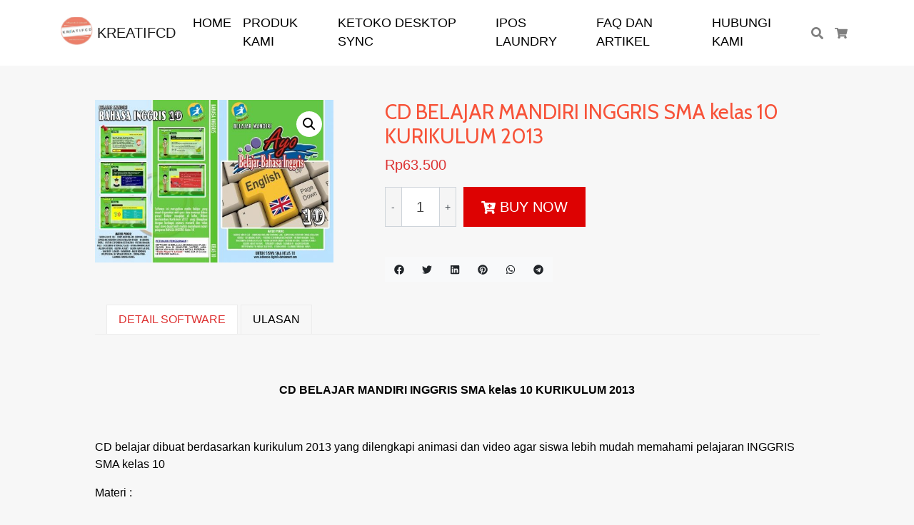

--- FILE ---
content_type: text/html; charset=UTF-8
request_url: https://kreatifcd.com/cd-belajar-mandiri-inggris-sma-kelas-10-kurikulum-2013/
body_size: 15136
content:
<!doctype html>
<html lang="id">
<head>
<meta charset="UTF-8" />
<meta name='robots' content='index, follow, max-image-preview:large, max-snippet:-1, max-video-preview:-1' />
<meta name="viewport" content="width=device-width, initial-scale=1, shrink-to-fit=no">

	<!-- This site is optimized with the Yoast SEO plugin v16.9 - https://yoast.com/wordpress/plugins/seo/ -->
	<title>CD BELAJAR MANDIRI INGGRIS SMA kelas 10 KURIKULUM 2013 - KreatifCD</title>
	<link rel="canonical" href="https://kreatifcd.com/cd-belajar-mandiri-inggris-sma-kelas-10-kurikulum-2013/" />
	<meta property="og:locale" content="id_ID" />
	<meta property="og:type" content="article" />
	<meta property="og:title" content="CD BELAJAR MANDIRI INGGRIS SMA kelas 10 KURIKULUM 2013 - KreatifCD" />
	<meta property="og:description" content="&nbsp; CD BELAJAR MANDIRI INGGRIS SMA kelas 10 KURIKULUM 2013 &nbsp; CD belajar dibuat berdasarkan kurikulum 2013 yang dilengkapi animasi dan video agar siswa lebih mudah memahami pelajaran INGGRIS SMA kelas 10 Materi : Talking About Self Complimenting And Showing Care Expressing Intention Congratulations Others Describing People Visting Ecotourism Bestination Visiting Niagara Falls Descrubing Historical &hellip;" />
	<meta property="og:url" content="https://kreatifcd.com/cd-belajar-mandiri-inggris-sma-kelas-10-kurikulum-2013/" />
	<meta property="og:site_name" content="KreatifCD" />
	<meta property="article:modified_time" content="2021-03-03T08:02:09+00:00" />
	<meta property="og:image" content="https://kreatifcd.com/wp-content/uploads/2020/09/CD-BELAJAR-MANDIRI-INGGRIS-SMA-kelas-10-KURIKULUM-2013.jpeg" />
	<meta property="og:image:width" content="783" />
	<meta property="og:image:height" content="532" />
	<meta name="twitter:card" content="summary_large_image" />
	<meta name="twitter:label1" content="Estimasi waktu membaca" />
	<meta name="twitter:data1" content="1 menit" />
	<script type="application/ld+json" class="yoast-schema-graph">{"@context":"https://schema.org","@graph":[{"@type":"WebSite","@id":"https://kreatifcd.com/#website","url":"https://kreatifcd.com/","name":"KreatifCD","description":"Software Kasir IPOS | Program Toko | Hardware Kasir","potentialAction":[{"@type":"SearchAction","target":{"@type":"EntryPoint","urlTemplate":"https://kreatifcd.com/?s={search_term_string}"},"query-input":"required name=search_term_string"}],"inLanguage":"id"},{"@type":"ImageObject","@id":"https://kreatifcd.com/cd-belajar-mandiri-inggris-sma-kelas-10-kurikulum-2013/#primaryimage","inLanguage":"id","url":"https://kreatifcd.com/wp-content/uploads/2020/09/CD-BELAJAR-MANDIRI-INGGRIS-SMA-kelas-10-KURIKULUM-2013.jpeg","contentUrl":"https://kreatifcd.com/wp-content/uploads/2020/09/CD-BELAJAR-MANDIRI-INGGRIS-SMA-kelas-10-KURIKULUM-2013.jpeg","width":783,"height":532},{"@type":"WebPage","@id":"https://kreatifcd.com/cd-belajar-mandiri-inggris-sma-kelas-10-kurikulum-2013/#webpage","url":"https://kreatifcd.com/cd-belajar-mandiri-inggris-sma-kelas-10-kurikulum-2013/","name":"CD BELAJAR MANDIRI INGGRIS SMA kelas 10 KURIKULUM 2013 - KreatifCD","isPartOf":{"@id":"https://kreatifcd.com/#website"},"primaryImageOfPage":{"@id":"https://kreatifcd.com/cd-belajar-mandiri-inggris-sma-kelas-10-kurikulum-2013/#primaryimage"},"datePublished":"2020-09-18T07:01:36+00:00","dateModified":"2021-03-03T08:02:09+00:00","breadcrumb":{"@id":"https://kreatifcd.com/cd-belajar-mandiri-inggris-sma-kelas-10-kurikulum-2013/#breadcrumb"},"inLanguage":"id","potentialAction":[{"@type":"ReadAction","target":["https://kreatifcd.com/cd-belajar-mandiri-inggris-sma-kelas-10-kurikulum-2013/"]}]},{"@type":"BreadcrumbList","@id":"https://kreatifcd.com/cd-belajar-mandiri-inggris-sma-kelas-10-kurikulum-2013/#breadcrumb","itemListElement":[{"@type":"ListItem","position":1,"name":"Home","item":"https://kreatifcd.com/"},{"@type":"ListItem","position":2,"name":"PRODUK KAMI","item":"https://kreatifcd.com/produk-kami/"},{"@type":"ListItem","position":3,"name":"CD BELAJAR MANDIRI INGGRIS SMA kelas 10 KURIKULUM 2013"}]}]}</script>
	<!-- / Yoast SEO plugin. -->


<link rel='dns-prefetch' href='//fonts.googleapis.com' />
<meta name="theme-color" content="#ed4204">
<meta name="msapplication-navbutton-color" content="#ed4204">
<link rel='stylesheet' id='wc-blocks-vendors-style-css'  href='https://kreatifcd.com/wp-content/plugins/woocommerce/packages/woocommerce-blocks/build/wc-blocks-vendors-style.css?ver=8.0.0' type='text/css' media='all' />
<link rel='stylesheet' id='wc-blocks-style-css'  href='https://kreatifcd.com/wp-content/plugins/woocommerce/packages/woocommerce-blocks/build/wc-blocks-style.css?ver=8.0.0' type='text/css' media='all' />
<style id='global-styles-inline-css' type='text/css'>
body{--wp--preset--color--black: #000000;--wp--preset--color--cyan-bluish-gray: #abb8c3;--wp--preset--color--white: #ffffff;--wp--preset--color--pale-pink: #f78da7;--wp--preset--color--vivid-red: #cf2e2e;--wp--preset--color--luminous-vivid-orange: #ff6900;--wp--preset--color--luminous-vivid-amber: #fcb900;--wp--preset--color--light-green-cyan: #7bdcb5;--wp--preset--color--vivid-green-cyan: #00d084;--wp--preset--color--pale-cyan-blue: #8ed1fc;--wp--preset--color--vivid-cyan-blue: #0693e3;--wp--preset--color--vivid-purple: #9b51e0;--wp--preset--gradient--vivid-cyan-blue-to-vivid-purple: linear-gradient(135deg,rgba(6,147,227,1) 0%,rgb(155,81,224) 100%);--wp--preset--gradient--light-green-cyan-to-vivid-green-cyan: linear-gradient(135deg,rgb(122,220,180) 0%,rgb(0,208,130) 100%);--wp--preset--gradient--luminous-vivid-amber-to-luminous-vivid-orange: linear-gradient(135deg,rgba(252,185,0,1) 0%,rgba(255,105,0,1) 100%);--wp--preset--gradient--luminous-vivid-orange-to-vivid-red: linear-gradient(135deg,rgba(255,105,0,1) 0%,rgb(207,46,46) 100%);--wp--preset--gradient--very-light-gray-to-cyan-bluish-gray: linear-gradient(135deg,rgb(238,238,238) 0%,rgb(169,184,195) 100%);--wp--preset--gradient--cool-to-warm-spectrum: linear-gradient(135deg,rgb(74,234,220) 0%,rgb(151,120,209) 20%,rgb(207,42,186) 40%,rgb(238,44,130) 60%,rgb(251,105,98) 80%,rgb(254,248,76) 100%);--wp--preset--gradient--blush-light-purple: linear-gradient(135deg,rgb(255,206,236) 0%,rgb(152,150,240) 100%);--wp--preset--gradient--blush-bordeaux: linear-gradient(135deg,rgb(254,205,165) 0%,rgb(254,45,45) 50%,rgb(107,0,62) 100%);--wp--preset--gradient--luminous-dusk: linear-gradient(135deg,rgb(255,203,112) 0%,rgb(199,81,192) 50%,rgb(65,88,208) 100%);--wp--preset--gradient--pale-ocean: linear-gradient(135deg,rgb(255,245,203) 0%,rgb(182,227,212) 50%,rgb(51,167,181) 100%);--wp--preset--gradient--electric-grass: linear-gradient(135deg,rgb(202,248,128) 0%,rgb(113,206,126) 100%);--wp--preset--gradient--midnight: linear-gradient(135deg,rgb(2,3,129) 0%,rgb(40,116,252) 100%);--wp--preset--duotone--dark-grayscale: url('#wp-duotone-dark-grayscale');--wp--preset--duotone--grayscale: url('#wp-duotone-grayscale');--wp--preset--duotone--purple-yellow: url('#wp-duotone-purple-yellow');--wp--preset--duotone--blue-red: url('#wp-duotone-blue-red');--wp--preset--duotone--midnight: url('#wp-duotone-midnight');--wp--preset--duotone--magenta-yellow: url('#wp-duotone-magenta-yellow');--wp--preset--duotone--purple-green: url('#wp-duotone-purple-green');--wp--preset--duotone--blue-orange: url('#wp-duotone-blue-orange');--wp--preset--font-size--small: 13px;--wp--preset--font-size--medium: 20px;--wp--preset--font-size--large: 36px;--wp--preset--font-size--x-large: 42px;}.has-black-color{color: var(--wp--preset--color--black) !important;}.has-cyan-bluish-gray-color{color: var(--wp--preset--color--cyan-bluish-gray) !important;}.has-white-color{color: var(--wp--preset--color--white) !important;}.has-pale-pink-color{color: var(--wp--preset--color--pale-pink) !important;}.has-vivid-red-color{color: var(--wp--preset--color--vivid-red) !important;}.has-luminous-vivid-orange-color{color: var(--wp--preset--color--luminous-vivid-orange) !important;}.has-luminous-vivid-amber-color{color: var(--wp--preset--color--luminous-vivid-amber) !important;}.has-light-green-cyan-color{color: var(--wp--preset--color--light-green-cyan) !important;}.has-vivid-green-cyan-color{color: var(--wp--preset--color--vivid-green-cyan) !important;}.has-pale-cyan-blue-color{color: var(--wp--preset--color--pale-cyan-blue) !important;}.has-vivid-cyan-blue-color{color: var(--wp--preset--color--vivid-cyan-blue) !important;}.has-vivid-purple-color{color: var(--wp--preset--color--vivid-purple) !important;}.has-black-background-color{background-color: var(--wp--preset--color--black) !important;}.has-cyan-bluish-gray-background-color{background-color: var(--wp--preset--color--cyan-bluish-gray) !important;}.has-white-background-color{background-color: var(--wp--preset--color--white) !important;}.has-pale-pink-background-color{background-color: var(--wp--preset--color--pale-pink) !important;}.has-vivid-red-background-color{background-color: var(--wp--preset--color--vivid-red) !important;}.has-luminous-vivid-orange-background-color{background-color: var(--wp--preset--color--luminous-vivid-orange) !important;}.has-luminous-vivid-amber-background-color{background-color: var(--wp--preset--color--luminous-vivid-amber) !important;}.has-light-green-cyan-background-color{background-color: var(--wp--preset--color--light-green-cyan) !important;}.has-vivid-green-cyan-background-color{background-color: var(--wp--preset--color--vivid-green-cyan) !important;}.has-pale-cyan-blue-background-color{background-color: var(--wp--preset--color--pale-cyan-blue) !important;}.has-vivid-cyan-blue-background-color{background-color: var(--wp--preset--color--vivid-cyan-blue) !important;}.has-vivid-purple-background-color{background-color: var(--wp--preset--color--vivid-purple) !important;}.has-black-border-color{border-color: var(--wp--preset--color--black) !important;}.has-cyan-bluish-gray-border-color{border-color: var(--wp--preset--color--cyan-bluish-gray) !important;}.has-white-border-color{border-color: var(--wp--preset--color--white) !important;}.has-pale-pink-border-color{border-color: var(--wp--preset--color--pale-pink) !important;}.has-vivid-red-border-color{border-color: var(--wp--preset--color--vivid-red) !important;}.has-luminous-vivid-orange-border-color{border-color: var(--wp--preset--color--luminous-vivid-orange) !important;}.has-luminous-vivid-amber-border-color{border-color: var(--wp--preset--color--luminous-vivid-amber) !important;}.has-light-green-cyan-border-color{border-color: var(--wp--preset--color--light-green-cyan) !important;}.has-vivid-green-cyan-border-color{border-color: var(--wp--preset--color--vivid-green-cyan) !important;}.has-pale-cyan-blue-border-color{border-color: var(--wp--preset--color--pale-cyan-blue) !important;}.has-vivid-cyan-blue-border-color{border-color: var(--wp--preset--color--vivid-cyan-blue) !important;}.has-vivid-purple-border-color{border-color: var(--wp--preset--color--vivid-purple) !important;}.has-vivid-cyan-blue-to-vivid-purple-gradient-background{background: var(--wp--preset--gradient--vivid-cyan-blue-to-vivid-purple) !important;}.has-light-green-cyan-to-vivid-green-cyan-gradient-background{background: var(--wp--preset--gradient--light-green-cyan-to-vivid-green-cyan) !important;}.has-luminous-vivid-amber-to-luminous-vivid-orange-gradient-background{background: var(--wp--preset--gradient--luminous-vivid-amber-to-luminous-vivid-orange) !important;}.has-luminous-vivid-orange-to-vivid-red-gradient-background{background: var(--wp--preset--gradient--luminous-vivid-orange-to-vivid-red) !important;}.has-very-light-gray-to-cyan-bluish-gray-gradient-background{background: var(--wp--preset--gradient--very-light-gray-to-cyan-bluish-gray) !important;}.has-cool-to-warm-spectrum-gradient-background{background: var(--wp--preset--gradient--cool-to-warm-spectrum) !important;}.has-blush-light-purple-gradient-background{background: var(--wp--preset--gradient--blush-light-purple) !important;}.has-blush-bordeaux-gradient-background{background: var(--wp--preset--gradient--blush-bordeaux) !important;}.has-luminous-dusk-gradient-background{background: var(--wp--preset--gradient--luminous-dusk) !important;}.has-pale-ocean-gradient-background{background: var(--wp--preset--gradient--pale-ocean) !important;}.has-electric-grass-gradient-background{background: var(--wp--preset--gradient--electric-grass) !important;}.has-midnight-gradient-background{background: var(--wp--preset--gradient--midnight) !important;}.has-small-font-size{font-size: var(--wp--preset--font-size--small) !important;}.has-medium-font-size{font-size: var(--wp--preset--font-size--medium) !important;}.has-large-font-size{font-size: var(--wp--preset--font-size--large) !important;}.has-x-large-font-size{font-size: var(--wp--preset--font-size--x-large) !important;}
</style>
<link rel='stylesheet' id='photoswipe-css'  href='https://kreatifcd.com/wp-content/plugins/woocommerce/assets/css/photoswipe/photoswipe.min.css?ver=6.8.2' type='text/css' media='all' />
<link rel='stylesheet' id='photoswipe-default-skin-css'  href='https://kreatifcd.com/wp-content/plugins/woocommerce/assets/css/photoswipe/default-skin/default-skin.min.css?ver=6.8.2' type='text/css' media='all' />
<style id='woocommerce-inline-inline-css' type='text/css'>
.woocommerce form .form-row .required { visibility: visible; }
</style>
<link rel='stylesheet' id='googlefonts-css'  href='https://fonts.googleapis.com/css?family=Cabin%3A400&#038;ver=6.0.11' type='text/css' media='all' />
<link rel='stylesheet' id='adoraid-combine-css'  href='https://kreatifcd.com/wp-content/themes/adoraid-wp/style.bundle.min.css?ver=2.2.2' type='text/css' media='all' />
<link rel='stylesheet' id='adoraid-child-css'  href='https://kreatifcd.com/wp-content/themes/adoraid-wp-child/style.css?ver=2.2.1' type='text/css' media='all' />
<script type='text/javascript' src='https://kreatifcd.com/wp-includes/js/jquery/jquery.min.js?ver=3.6.0' id='jquery-core-js'></script>
<script type='text/javascript' src='https://kreatifcd.com/wp-includes/js/jquery/jquery-migrate.min.js?ver=3.3.2' id='jquery-migrate-js'></script>
	<noscript><style>.woocommerce-product-gallery{ opacity: 1 !important; }</style></noscript>
	<style type="text/css">.recentcomments a{display:inline !important;padding:0 !important;margin:0 !important;}</style><style type="text/css">
svg { width: 1em; height: 1em; fill: currentColor; display: inline-block; vertical-align: middle; margin-top: -2px; }
body, button, input, select, textarea { color: #000000 }body,.site-description{font-family: -apple-system, BlinkMacSystemFont, "Segoe UI", Roboto, "Helvetica Neue", Arial, sans-serif, "Apple Color Emoji", "Segoe UI Emoji", "Segoe UI Symbol", "Noto Color Emoji";}body { font-size: 1rem; }a:hover { color: #dd3333 }h1,h2,h3,h4,h5 { color: #000000 }.h1,.h2,.h3,.h4,.h5,.h6,h1,h2,h3,h4,h5,h6,.site-title{font-family:"Cabin", sans-serif;}.h1, h1 { font-size: 1.8rem }.h2, h2 { font-size: 2rem }button, input[type="button"], input[type="reset"], input[type="submit"] { background-color: #ffffff }button, input[type="button"], input[type="reset"], input[type="submit"] { color: #000000 }.btn-primary, a.btn-primary { color: #dd3333 }.search-form .search-field { background-color: #ffffff }.paging-navigation .pagination li a, .paging-navigation .pagination li span { color: #dd3333 }.site-topbar { font-size: 0.5rem }.site-topbar { padding-top: 0.3rem; } .site-navigation { background-color: #ffffff !important; }.site-navigation.site-navigation-sticky-active { background-color: #ffffff !important; }.site-navigation.site-navigation-sticky-active { border-color: #000000 !important; }@media (min-width: 992px) { .site-navigation { padding-top: 0.7rem; padding-bottom: 0.7rem; } }.site-navigation-menu, .site-navigation-menu .dropdown-menu, .site-navigation-quicknav, .site-navigation-quicknav .dropdown-menu, .site-navigation-quicknav .form-control { font-size: 1.1rem; }.site-navigation .site-navigation-menu .nav-link { color: #000000 }.site-navigation .site-navigation-menu .nav-link:focus, .site-navigation .site-navigation-menu .nav-link:hover { color: #dd0000 }.site-navigation .site-navigation-menu .active>.nav-link, .site-navigation .site-navigation-menu .nav-link.active, .site-navigation .site-navigation-menu .nav-link.show, .site-navigation .site-navigation-menu .show>.nav-link { color: #dd0202 }.site-navigation .site-navigation-quicknav .nav-link:focus, .site-navigation .site-navigation-quicknav .nav-link:hover, .site-navigation .navbar-toggler:hover { color: #dd3333 }.site-header { text-align: center; }.site-header-overlay { background-color: rgba(0,0,0,0.4); }.woocommerce .star-rating, .woocommerce p.stars a, .woocommerce p.stars a:hover { color: #ffff00 }.woocommerce ul.products li.product .product-detail-box, .woocommerce-page ul.products li.product .product-detail-box { text-align: center; }.woocommerce ul.products li.product .price { color: #dd0000 }.woocommerce ul.products li.product .button-shop-addtocart { display: block; }.woocommerce ul.products li.product .button-shop-addtocart { font-size: 0.8rem }.woocommerce ul.products li.product .button-shop-addtocart { background-color: #dd3333 }.woocommerce ul.products li.product .button-shop-addtocart { border-color: #dd3333 }.woocommerce ul.products li.product .button-shop-addtocart { color: #eeee22 }.woocommerce ul.products li.product .button-shop-addtocart:hover { background-color: #919191 }.woocommerce ul.products li.product .button-shop-addtocart:hover { border-color: #919191 }@media (min-width: 769px) { .woocommerce #content div.product div.images, .woocommerce div.product div.images, .woocommerce-page #content div.product div.images, .woocommerce-page div.product div.images { width: 33%; } } @media (min-width: 769px) { .woocommerce #content div.product div.summary, .woocommerce div.product div.summary, .woocommerce-page #content div.product div.summary, .woocommerce-page div.product div.summary { width: 60%; } } .woocommerce div.product .product_title { color: #f75238 }.woocommerce div.product p.price, .woocommerce div.product span.price { color: #dd3333 }.woocommerce a.button.alt.single_add_to_cart_button, .woocommerce button.button.alt.single_add_to_cart_button, .woocommerce input.button.alt.single_add_to_cart_button { background-color: #dd0202 }.woocommerce a.button.alt.single_add_to_cart_button, .woocommerce button.button.alt.single_add_to_cart_button, .woocommerce input.button.alt.single_add_to_cart_button { border-color: #dd0202 }.woocommerce a.button.alt.single_add_to_cart_button:hover, .woocommerce button.button.alt.single_add_to_cart_button:hover, .woocommerce input.button.alt.single_add_to_cart_button:hover { background-color: #ffffff }.woocommerce a.button.alt.single_add_to_cart_button:hover, .woocommerce button.button.alt.single_add_to_cart_button:hover, .woocommerce input.button.alt.single_add_to_cart_button:hover { border-color: #ffffff }.woocommerce a.button.alt.single_add_to_cart_button:hover, .woocommerce button.button.alt.single_add_to_cart_button:hover, .woocommerce input.button.alt.single_add_to_cart_button:hover { color: #ef4337 }.woocommerce div.product .woocommerce-tabs ul.tabs li a, .woocommerce div.product .woocommerce-tabs ul.tabs .description_tab a { color: #000000 }.woocommerce div.product .woocommerce-tabs ul.tabs li.active a, .woocommerce div.product .woocommerce-tabs ul.tabs .description_tab.active a { color: #dd3333 }.related.products > h2 { color: #000000 }#add_payment_method #payment, .woocommerce-cart #payment, .woocommerce-checkout #payment { background-color: #ffffff }.woocommerce #payment #place_order, .woocommerce-page #payment #place_order { display: block; width: 100%; }.woocommerce #payment #place_order, .woocommerce-page #payment #place_order { background-color: #dd3333 }.woocommerce #payment #place_order:hover, .woocommerce-page #payment #place_order:hover { color: #eded04 }.woocommerce a.button.single_whatsapp_button { font-size: 1.4rem }.woocommerce a.button.single_whatsapp_button { background-color: #21dd00 }.woocommerce a.button.single_whatsapp_button { border-color: #21dd00 }.woocommerce a.button.single_whatsapp_button:hover { background-color: #ffffff }.woocommerce a.button.single_whatsapp_button:hover { border-color: #ffffff }.woocommerce a.button.single_whatsapp_button:hover { color: #21dd00 }.woocommerce ul.products li.product .button-shop-whatsapp, .woocommerce-shop-whatsapp { clear: both; display:block; width: 100%; } .woocommerce-shop-whatsapp { padding: 0; }.woocommerce ul.products li.product .button-shop-whatsapp { font-size: 0.8rem }.woocommerce ul.products li.product .button-shop-whatsapp { background-color: #1bc432 }.woocommerce ul.products li.product .button-shop-whatsapp { border-color: #1bc432 }.woocommerce ul.products li.product .button-shop-whatsapp { color: #ffffff }.woocommerce ul.products li.product .button-shop-whatsapp:hover { color: #dd3333 }@media (min-width: 992px) { .site-navigation-brand{ height:40px; } .site-navigation-brand img { height: 45px; margin-top: -7.5px; } .site-navigation-small .site-navigation-brand img { height: 30px; margin-top: 0; } } .woocommerce form .form-row .required { visibility: visible; } .woocommerce div.product form.cart div.quantity .qty { margin:0; } .woocommerce div.product form.cart div.quantity br, .woocommerce div.product form.cart div.quantity span { display:none; }.woocommerce ul.products li.product .button-shop-addtocart { display: block; } @media (min-width: 767px) { .tp-wc-button-sticky { display: none !important; } }.tp-cart-popup .modal-body { padding-bottom:0; }.tp-cart-popup button.close { background: none; border: none; }.tp-cart-popup .woocommerce ul.cart_list { margin: 0; }.tp-cart-popup .woocommerce ul.cart_list li { padding-left: 0; }.tp-cart-popup .woocommerce ul.cart_list li .remove { display: none; }.woocommerce ul.products li.product .added_to_cart.wc-forward, .woocommerce form.cart .added_to_cart.wc-forward, .tp-cart-popup-notices .button { display: none !important; }.tp-cart-popup .woocommerce.widget_shopping_cart .cart_list li { padding: 0 0 1em; }.tp-cart-popup-notices .woocommerce-error, .tp-cart-popup-notices .woocommerce-info, .tp-cart-popup-notices .woocommerce-message { margin-bottom: 1em; }.woocommerce a.button.alt.single_add_to_cart_button.loading, .woocommerce button.button.alt.single_add_to_cart_button.loading, .woocommerce input.button.alt.single_add_to_cart_button.loading { padding-right: 3rem; }.tp-cart-popup-loading { padding: 0 0 1.5rem; } .tp-cart-popup-loading .spinkit-wave{display:block;position:relative;top:50%;left:50%;width:50px;height:40px;margin:0 0 0 -25px;font-size:10px;text-align:center}.spinkit-wave .spinkit-rect{display:block;float:left;width:6px;height:50px;margin:0 2px;background-color:#e91e63;-webkit-animation:spinkit-wave-stretch-delay 1.2s infinite ease-in-out;animation:spinkit-wave-stretch-delay 1.2s infinite ease-in-out}.spinkit-wave .spinkit-rect1{-webkit-animation-delay:-1.2s;animation-delay:-1.2s}.spinkit-wave .spinkit-rect2{-webkit-animation-delay:-1.1s;animation-delay:-1.1s}.spinkit-wave .spinkit-rect3{-webkit-animation-delay:-1s;animation-delay:-1s}.spinkit-wave .spinkit-rect4{-webkit-animation-delay:-.9s;animation-delay:-.9s}.spinkit-wave .spinkit-rect5{-webkit-animation-delay:-.8s;animation-delay:-.8s}@-webkit-keyframes spinkit-wave-stretch-delay{0%,100%,40%{-webkit-transform:scaleY(.5);transform:scaleY(.5)}20%{-webkit-transform:scaleY(1);transform:scaleY(1)}}@keyframes spinkit-wave-stretch-delay{0%,100%,40%{-webkit-transform:scaleY(.5);transform:scaleY(.5)}20%{-webkit-transform:scaleY(1);transform:scaleY(1)}}
</style>
<link rel="icon" href="https://kreatifcd.com/wp-content/uploads/2019/12/cropped-logokreatifcd_render-32x32.png" sizes="32x32" />
<link rel="icon" href="https://kreatifcd.com/wp-content/uploads/2019/12/cropped-logokreatifcd_render-192x192.png" sizes="192x192" />
<link rel="apple-touch-icon" href="https://kreatifcd.com/wp-content/uploads/2019/12/cropped-logokreatifcd_render-180x180.png" />
<meta name="msapplication-TileImage" content="https://kreatifcd.com/wp-content/uploads/2019/12/cropped-logokreatifcd_render-270x270.png" />
<!-- Facebook Pixel Code -->
<script>
!function(f,b,e,v,n,t,s){if(f.fbq)return;n=f.fbq=function(){n.callMethod?
n.callMethod.apply(n,arguments):n.queue.push(arguments)};if(!f._fbq)f._fbq=n;
n.push=n;n.loaded=!0;n.version='2.0';n.queue=[];t=b.createElement(e);t.async=!0;
t.src=v;s=b.getElementsByTagName(e)[0];s.parentNode.insertBefore(t,s)}(window,
document,'script','https://connect.facebook.net/en_US/fbevents.js');
fbq('set', 'autoConfig', 'false', '228481488385128');
fbq('init', '228481488385128');
fbq('track', 'PageView', {
	"source": "adoraid-wp",
	"version": "2.2.2"
});
</script>
<!-- End Facebook Pixel Code -->
<!-- Global site tag (gtag.js) - AdWords & Analytics -->
<script async src="https://www.googletagmanager.com/gtag/js?id=UA-166322698-1"></script>
<script>
  window.dataLayer = window.dataLayer || [];
  function gtag(){dataLayer.push(arguments);}
  gtag('js', new Date());
  gtag('config', 'UA-166322698-1');
</script>
<!-- End Global site tag (gtag.js) - AdWords & Analytics -->
</head>

<body class="product-template-default single single-product postid-5335 theme-adoraid-wp woocommerce woocommerce-page woocommerce-no-js ltr tp-checkout-default tp-fbpixel-woocommerce-active tp-cart-popup-active elementor-default elementor-kit-6178">


<div class="site-wrap">


<div class="site-header-wrapper site-navigation-relative">
<nav class="site-navigation navbar navbar-expand-lg navbar-light site-navigation-sticky">
	<div class="container">

					<button id="site-navigation-toggler" class="site-navigation-toggler navbar-toggler navbar-toggler-left" type="button">
				<svg xmlns="http://www.w3.org/2000/svg" viewBox="0 0 448 512"><path d="M16 132h416c8.837 0 16-7.163 16-16V76c0-8.837-7.163-16-16-16H16C7.163 60 0 67.163 0 76v40c0 8.837 7.163 16 16 16zm0 160h416c8.837 0 16-7.163 16-16v-40c0-8.837-7.163-16-16-16H16c-8.837 0-16 7.163-16 16v40c0 8.837 7.163 16 16 16zm0 160h416c8.837 0 16-7.163 16-16v-40c0-8.837-7.163-16-16-16H16c-8.837 0-16 7.163-16 16v40c0 8.837 7.163 16 16 16z"/></svg>
			</button>
		
		<a class="site-navigation-brand navbar-brand" href="https://kreatifcd.com/">
							<img src="https://kreatifcd.com/wp-content/uploads/2022/02/logo-kreatifcd_75x75.png" alt="KREATIFCD" class="d-inline-block align-top" /> KREATIFCD					</a>

		
					<div class="site-navigation-menu collapse navbar-collapse justify-content-md-center">
				<ul id="site-navigation-menu-nav" class="site-navigation-menu-nav navbar-nav"><li id="menu-item-2841" class="menu-item menu-item-type-post_type menu-item-object-page menu-item-home menu-item-2841 nav-item"><a href="https://kreatifcd.com/" class="nav-link">HOME</a></li>
<li id="menu-item-3684" class="menu-item menu-item-type-post_type menu-item-object-page current_page_parent menu-item-3684 nav-item"><a href="https://kreatifcd.com/produk-kami/" class="nav-link">PRODUK KAMI</a></li>
<li id="menu-item-7660" class="menu-item menu-item-type-post_type menu-item-object-page menu-item-7660 nav-item"><a href="https://kreatifcd.com/ketoko-desktop-sync/" class="nav-link">KETOKO DESKTOP SYNC</a></li>
<li id="menu-item-8226" class="menu-item menu-item-type-post_type menu-item-object-page menu-item-8226 nav-item"><a href="https://kreatifcd.com/ipos-laundry/" class="nav-link">IPOS LAUNDRY</a></li>
<li id="menu-item-6621" class="menu-item menu-item-type-post_type menu-item-object-page menu-item-6621 nav-item"><a href="https://kreatifcd.com/faq-dan-artikel/" class="nav-link">FAQ dan ARTIKEL</a></li>
<li id="menu-item-2844" class="menu-item menu-item-type-post_type menu-item-object-page menu-item-2844 nav-item"><a href="https://kreatifcd.com/hubungi-kami/" class="nav-link">Hubungi Kami</a></li>
</ul>			</div>
		
					<ul class="site-navigation-quicknav navbar-nav flex-row">
				<li class="nav-item dropdown quicknav-search">
	<a class="nav-link dropdown-toggle" href="#" id="quicknav-search" data-toggle="dropdown" aria-haspopup="true" aria-expanded="false">
		<svg xmlns="http://www.w3.org/2000/svg" viewBox="0 0 512 512"><path d="M505 442.7L405.3 343c-4.5-4.5-10.6-7-17-7H372c27.6-35.3 44-79.7 44-128C416 93.1 322.9 0 208 0S0 93.1 0 208s93.1 208 208 208c48.3 0 92.7-16.4 128-44v16.3c0 6.4 2.5 12.5 7 17l99.7 99.7c9.4 9.4 24.6 9.4 33.9 0l28.3-28.3c9.4-9.4 9.4-24.6.1-34zM208 336c-70.7 0-128-57.2-128-128 0-70.7 57.2-128 128-128 70.7 0 128 57.2 128 128 0 70.7-57.2 128-128 128z"/></svg>
		<span class="sr-only">Cari</span>
	</a>
	<div class="dropdown-menu dropdown-menu-right" aria-labelledby="quicknav-search">
		<div class="px-3 py-2">
			<form role="search" method="get" class="search-form woocommerce-product-search" action="https://kreatifcd.com/">
				<div class="input-group">
					<input type="search" class="form-control search-field" placeholder="Cari produk&hellip;" value="" name="s" aria-label="Cari untuk:" />
					<input type="hidden" name="post_type" value="product" />
					<span class="input-group-append">
						<button type="submit" class="btn btn-secondary search-submit"><svg xmlns="http://www.w3.org/2000/svg" viewBox="0 0 512 512"><path d="M505 442.7L405.3 343c-4.5-4.5-10.6-7-17-7H372c27.6-35.3 44-79.7 44-128C416 93.1 322.9 0 208 0S0 93.1 0 208s93.1 208 208 208c48.3 0 92.7-16.4 128-44v16.3c0 6.4 2.5 12.5 7 17l99.7 99.7c9.4 9.4 24.6 9.4 33.9 0l28.3-28.3c9.4-9.4 9.4-24.6.1-34zM208 336c-70.7 0-128-57.2-128-128 0-70.7 57.2-128 128-128 70.7 0 128 57.2 128 128 0 70.7-57.2 128-128 128z"/></svg></button>
					</span>
				</div>
			</form>
		</div>
	</div>
</li>
<li class="nav-item dropdown quicknav-minicart">
	<a class="nav-link dropdown-toggle" href="#" id="quicknav-minicart" data-toggle="dropdown" aria-haspopup="true" aria-expanded="false">
		<svg xmlns="http://www.w3.org/2000/svg" viewBox="0 0 576 512"><path d="M528.12 301.319l47.273-208C578.806 78.301 567.391 64 551.99 64H159.208l-9.166-44.81C147.758 8.021 137.93 0 126.529 0H24C10.745 0 0 10.745 0 24v16c0 13.255 10.745 24 24 24h69.883l70.248 343.435C147.325 417.1 136 435.222 136 456c0 30.928 25.072 56 56 56s56-25.072 56-56c0-15.674-6.447-29.835-16.824-40h209.647C430.447 426.165 424 440.326 424 456c0 30.928 25.072 56 56 56s56-25.072 56-56c0-22.172-12.888-41.332-31.579-50.405l5.517-24.276c3.413-15.018-8.002-29.319-23.403-29.319H218.117l-6.545-32h293.145c11.206 0 20.92-7.754 23.403-18.681z"/></svg>
		<span class="sr-only">Keranjang Belanja</span>
								<span class="quicknav-minicart-count"></span>
			</a>
	<div class="dropdown-menu dropdown-menu-right" aria-labelledby="quicknav-minicart">
		<div class="px-3 py-2">
							<div class="widget woocommerce widget_shopping_cart">
					<div class="widget_shopping_cart_content">
						<p class="buttons">
							<a href="https://kreatifcd.com/cart-2/" class="button wc-forward">Lihat Keranjang Belanja</a>
							<a href="https://kreatifcd.com/checkout-2/" class="button checkout wc-forward">Pembayaran</a>
						</p>
					</div>
				</div>
					</div>
	</div>
</li>
			</ul>
		
	</div>
</nav>

</div>

	<div class="main-content">	
<div class="container">

	<div class="row justify-content-center">

		<div id="content" class="main-content-inner col-lg-11" role="main">

					
			<div class="woocommerce-notices-wrapper"></div><div id="product-5335" class="product type-product post-5335 status-publish first instock product_cat-cd-belajar product_tag-cd-belajar-bahasa-inggris product_tag-cd-belajar-sma product_tag-cd-sma-kelas-10 has-post-thumbnail shipping-taxable purchasable product-type-simple">

	<div class="single-product-inner clearfix"><div class="woocommerce-product-gallery woocommerce-product-gallery--with-images woocommerce-product-gallery--columns-4 images" data-columns="4" style="opacity: 0; transition: opacity .25s ease-in-out;">
	<figure class="woocommerce-product-gallery__wrapper">
		<div data-thumb="https://kreatifcd.com/wp-content/uploads/2020/09/CD-BELAJAR-MANDIRI-INGGRIS-SMA-kelas-10-KURIKULUM-2013-100x100.jpeg" data-thumb-alt="" class="woocommerce-product-gallery__image"><a href="https://kreatifcd.com/wp-content/uploads/2020/09/CD-BELAJAR-MANDIRI-INGGRIS-SMA-kelas-10-KURIKULUM-2013.jpeg"><img width="533" height="362" src="https://kreatifcd.com/wp-content/uploads/2020/09/CD-BELAJAR-MANDIRI-INGGRIS-SMA-kelas-10-KURIKULUM-2013-533x362.jpeg" class="wp-post-image" alt="" loading="lazy" title="CD BELAJAR MANDIRI INGGRIS SMA kelas 10 KURIKULUM 2013" data-caption="" data-src="https://kreatifcd.com/wp-content/uploads/2020/09/CD-BELAJAR-MANDIRI-INGGRIS-SMA-kelas-10-KURIKULUM-2013.jpeg" data-large_image="https://kreatifcd.com/wp-content/uploads/2020/09/CD-BELAJAR-MANDIRI-INGGRIS-SMA-kelas-10-KURIKULUM-2013.jpeg" data-large_image_width="783" data-large_image_height="532" /></a></div>	</figure>
</div>

	<div class="summary entry-summary">
		<h1 class="product_title entry-title">CD BELAJAR MANDIRI INGGRIS SMA kelas 10 KURIKULUM 2013</h1><p class="price"><span class="woocommerce-Price-amount amount"><bdi><span class="woocommerce-Price-currencySymbol">Rp</span>63.500</bdi></span></p>
<div class="woocommerce-product-button-group woocommerce-product-button-double clearfix">
	<div class="tp-cart-popup-form">
	<form class="cart" action="https://kreatifcd.com/cd-belajar-mandiri-inggris-sma-kelas-10-kurikulum-2013/" method="post" enctype='multipart/form-data'>
		
			<div class="quantity">
				<label class="screen-reader-text" for="quantity_69707d2fed7bb">Kuantitas CD BELAJAR MANDIRI INGGRIS SMA kelas 10 KURIKULUM 2013</label>
		<input
			type="number"
			id="quantity_69707d2fed7bb"
			class="input-text qty text"
			step="1"
			min="1"
			max=""
			name="quantity"
			value="1"
			title="Jumlah"
			size="4"
			placeholder=""
			inputmode="numeric"
			autocomplete="off"
		/>
			</div>
	<div class="woocommerce-product-button clearfix">
		<button type="submit" name="add-to-cart" value="5335" class="single_add_to_cart_button button alt">BUY NOW</button>

		</div>	</form>

	</div>
</div><div class="tp-social-share"><div class="btn-group" role="group" aria-label="Social Share"><a href="https://www.facebook.com/sharer/sharer.php?u=https%3A%2F%2Fkreatifcd.com%2Fcd-belajar-mandiri-inggris-sma-kelas-10-kurikulum-2013%2F" class="btn btn-light tp-share-popup" rel="nofollow" target="_blank"><svg xmlns="http://www.w3.org/2000/svg" viewBox="0 0 512 512"><path d="M504 256C504 119 393 8 256 8S8 119 8 256c0 123.78 90.69 226.38 209.25 245V327.69h-63V256h63v-54.64c0-62.15 37-96.48 93.67-96.48 27.14 0 55.52 4.84 55.52 4.84v61h-31.28c-30.8 0-40.41 19.12-40.41 38.73V256h68.78l-11 71.69h-57.78V501C413.31 482.38 504 379.78 504 256z"/></svg></a><a href="https://twitter.com/intent/tweet?text=CD%20BELAJAR%20MANDIRI%20INGGRIS%20SMA%20kelas%2010%20KURIKULUM%202013&amp;url=https%3A%2F%2Fkreatifcd.com%2Fcd-belajar-mandiri-inggris-sma-kelas-10-kurikulum-2013%2F" class="btn btn-light tp-share-popup" rel="nofollow" target="_blank"><svg xmlns="http://www.w3.org/2000/svg" viewBox="0 0 512 512"><path d="M459.37 151.716c.325 4.548.325 9.097.325 13.645 0 138.72-105.583 298.558-298.558 298.558-59.452 0-114.68-17.219-161.137-47.106 8.447.974 16.568 1.299 25.34 1.299 49.055 0 94.213-16.568 130.274-44.832-46.132-.975-84.792-31.188-98.112-72.772 6.498.974 12.995 1.624 19.818 1.624 9.421 0 18.843-1.3 27.614-3.573-48.081-9.747-84.143-51.98-84.143-102.985v-1.299c13.969 7.797 30.214 12.67 47.431 13.319-28.264-18.843-46.781-51.005-46.781-87.391 0-19.492 5.197-37.36 14.294-52.954 51.655 63.675 129.3 105.258 216.365 109.807-1.624-7.797-2.599-15.918-2.599-24.04 0-57.828 46.782-104.934 104.934-104.934 30.213 0 57.502 12.67 76.67 33.137 23.715-4.548 46.456-13.32 66.599-25.34-7.798 24.366-24.366 44.833-46.132 57.827 21.117-2.273 41.584-8.122 60.426-16.243-14.292 20.791-32.161 39.308-52.628 54.253z"/></svg></a><a href="https://www.linkedin.com/shareArticle?mini=true&amp;url=https%3A%2F%2Fkreatifcd.com%2Fcd-belajar-mandiri-inggris-sma-kelas-10-kurikulum-2013%2F&amp;title=CD%20BELAJAR%20MANDIRI%20INGGRIS%20SMA%20kelas%2010%20KURIKULUM%202013" class="btn btn-light tp-share-popup" rel="nofollow" target="_blank"><svg xmlns="http://www.w3.org/2000/svg" viewBox="0 0 448 512"><path d="M416 32H31.9C14.3 32 0 46.5 0 64.3v383.4C0 465.5 14.3 480 31.9 480H416c17.6 0 32-14.5 32-32.3V64.3c0-17.8-14.4-32.3-32-32.3zM135.4 416H69V202.2h66.5V416zm-33.2-243c-21.3 0-38.5-17.3-38.5-38.5S80.9 96 102.2 96c21.2 0 38.5 17.3 38.5 38.5 0 21.3-17.2 38.5-38.5 38.5zm282.1 243h-66.4V312c0-24.8-.5-56.7-34.5-56.7-34.6 0-39.9 27-39.9 54.9V416h-66.4V202.2h63.7v29.2h.9c8.9-16.8 30.6-34.5 62.9-34.5 67.2 0 79.7 44.3 79.7 101.9V416z"/></svg></a><a href="https://pinterest.com/pin/create/button/?url=https%3A%2F%2Fkreatifcd.com%2Fcd-belajar-mandiri-inggris-sma-kelas-10-kurikulum-2013%2F&amp;media=https%3A%2F%2Fkreatifcd.com%2Fwp-content%2Fuploads%2F2020%2F09%2FCD-BELAJAR-MANDIRI-INGGRIS-SMA-kelas-10-KURIKULUM-2013.jpeg&amp;description=CD%20BELAJAR%20MANDIRI%20INGGRIS%20SMA%20kelas%2010%20KURIKULUM%202013" class="btn btn-light tp-share-popup" rel="nofollow" target="_blank"><svg xmlns="http://www.w3.org/2000/svg" viewBox="0 0 496 512"><path d="M496 256c0 137-111 248-248 248-25.6 0-50.2-3.9-73.4-11.1 10.1-16.5 25.2-43.5 30.8-65 3-11.6 15.4-59 15.4-59 8.1 15.4 31.7 28.5 56.8 28.5 74.8 0 128.7-68.8 128.7-154.3 0-81.9-66.9-143.2-152.9-143.2-107 0-163.9 71.8-163.9 150.1 0 36.4 19.4 81.7 50.3 96.1 4.7 2.2 7.2 1.2 8.3-3.3.8-3.4 5-20.3 6.9-28.1.6-2.5.3-4.7-1.7-7.1-10.1-12.5-18.3-35.3-18.3-56.6 0-54.7 41.4-107.6 112-107.6 60.9 0 103.6 41.5 103.6 100.9 0 67.1-33.9 113.6-78 113.6-24.3 0-42.6-20.1-36.7-44.8 7-29.5 20.5-61.3 20.5-82.6 0-19-10.2-34.9-31.4-34.9-24.9 0-44.9 25.7-44.9 60.2 0 22 7.4 36.8 7.4 36.8s-24.5 103.8-29 123.2c-5 21.4-3 51.6-.9 71.2C65.4 450.9 0 361.1 0 256 0 119 111 8 248 8s248 111 248 248z"/></svg></a><a href="whatsapp://send?text=CD%20BELAJAR%20MANDIRI%20INGGRIS%20SMA%20kelas%2010%20KURIKULUM%202013%20https%3A%2F%2Fkreatifcd.com%2Fcd-belajar-mandiri-inggris-sma-kelas-10-kurikulum-2013%2F" class="btn btn-light" rel="nofollow" target="_blank"><svg xmlns="http://www.w3.org/2000/svg" viewBox="0 0 448 512"><path d="M380.9 97.1C339 55.1 283.2 32 223.9 32c-122.4 0-222 99.6-222 222 0 39.1 10.2 77.3 29.6 111L0 480l117.7-30.9c32.4 17.7 68.9 27 106.1 27h.1c122.3 0 224.1-99.6 224.1-222 0-59.3-25.2-115-67.1-157zm-157 341.6c-33.2 0-65.7-8.9-94-25.7l-6.7-4-69.8 18.3L72 359.2l-4.4-7c-18.5-29.4-28.2-63.3-28.2-98.2 0-101.7 82.8-184.5 184.6-184.5 49.3 0 95.6 19.2 130.4 54.1 34.8 34.9 56.2 81.2 56.1 130.5 0 101.8-84.9 184.6-186.6 184.6zm101.2-138.2c-5.5-2.8-32.8-16.2-37.9-18-5.1-1.9-8.8-2.8-12.5 2.8-3.7 5.6-14.3 18-17.6 21.8-3.2 3.7-6.5 4.2-12 1.4-32.6-16.3-54-29.1-75.5-66-5.7-9.8 5.7-9.1 16.3-30.3 1.8-3.7.9-6.9-.5-9.7-1.4-2.8-12.5-30.1-17.1-41.2-4.5-10.8-9.1-9.3-12.5-9.5-3.2-.2-6.9-.2-10.6-.2-3.7 0-9.7 1.4-14.8 6.9-5.1 5.6-19.4 19-19.4 46.3 0 27.3 19.9 53.7 22.6 57.4 2.8 3.7 39.1 59.7 94.8 83.8 35.2 15.2 49 16.5 66.6 13.9 10.7-1.6 32.8-13.4 37.4-26.4 4.6-13 4.6-24.1 3.2-26.4-1.3-2.5-5-3.9-10.5-6.6z"/></svg></a><a href="https://telegram.me/share/url?url=https%3A%2F%2Fkreatifcd.com%2Fcd-belajar-mandiri-inggris-sma-kelas-10-kurikulum-2013%2F&amp;text=CD%20BELAJAR%20MANDIRI%20INGGRIS%20SMA%20kelas%2010%20KURIKULUM%202013" class="btn btn-light tp-share-popup" rel="nofollow" target="_blank"><svg xmlns="http://www.w3.org/2000/svg" viewBox="0 0 496 512"><path d="M248 8C111 8 0 119 0 256s111 248 248 248 248-111 248-248S385 8 248 8zm121.8 169.9l-40.7 191.8c-3 13.6-11.1 16.9-22.4 10.5l-62-45.7-29.9 28.8c-3.3 3.3-6.1 6.1-12.5 6.1l4.4-63.1 114.9-103.8c5-4.4-1.1-6.9-7.7-2.5l-142 89.4-61.2-19.1c-13.3-4.2-13.6-13.3 2.8-19.7l239.1-92.2c11.1-4 20.8 2.7 17.2 19.5z"/></svg></a></div></div>	</div>

	
	<div class="woocommerce-tabs wc-tabs-wrapper">
		<ul class="tabs wc-tabs" role="tablist">
							<li class="description_tab" id="tab-title-description" role="tab" aria-controls="tab-description">
					<a href="#tab-description">
						DETAIL SOFTWARE					</a>
				</li>
							<li class="reviews_tab" id="tab-title-reviews" role="tab" aria-controls="tab-reviews">
					<a href="#tab-reviews">
						ULASAN					</a>
				</li>
					</ul>
					<div class="woocommerce-Tabs-panel woocommerce-Tabs-panel--description panel entry-content wc-tab" id="tab-description" role="tabpanel" aria-labelledby="tab-title-description">
				

<p>&nbsp;</p>
<p style="text-align: center;"><strong>CD BELAJAR MANDIRI INGGRIS SMA kelas 10 KURIKULUM 2013</strong></p>
<p>&nbsp;</p>
<p>CD belajar dibuat berdasarkan kurikulum 2013 yang dilengkapi animasi dan video agar siswa lebih mudah memahami pelajaran INGGRIS SMA kelas 10</p>
<p>Materi :</p>
<ol>
<li>Talking About Self</li>
<li>Complimenting And Showing Care</li>
<li>Expressing Intention Congratulations Others</li>
<li>Describing People</li>
<li>Visting Ecotourism Bestination</li>
<li>Visiting Niagara Falls</li>
<li>Descrubing Historical Places</li>
<li>Giving Announcement</li>
<li>Meeting My Idol</li>
<li>Keeping A Diary</li>
<li>Talking About An Idol</li>
<li>Somebody I Adwire</li>
<li>Issuwboshi</li>
<li>Malin Kundang</li>
<li>Interviewing The Wright Brothers</li>
<li>Strong Wind</li>
<li>Learing Throught Songs</li>
</ol>
<p>Syarat menjalankan CD BELAJAR FISISKA SMA kelas 10 KURIKULUM 2013 sebagai berikut :<br />
1. Pastikan PC anda sudah terinstal ACTIVE X PLAYER. Jika belum, silahkan instal dimana file instalers sudah tersediah didalam CD.<br />
2. Untuk saat ini, CD Pelajaran belum support di layar 10&#8243;<br />
3. CD Belajar interaktif membutuhkan komputer untuk menjalankannya sebab ada menu-menu yang butuh di klik jadi tidak bisa menggunakan CD/DVD player.</p>
<p><strong><em>NOTE:</em></strong><br />
<strong><em>Untuk menjalankan CD Belajar ini, HARUS mengubah settingan waktu pada komputer Anda ke Tahun 2020.</em></strong></p>
<p>Order Cepat :</p>
<p><a href="http://www.kreatifcd.web.id/" target="_blank" rel="noopener noreferrer" data-saferedirecturl="https://www.google.com/url?q=http://www.KREATIFCD.web.id&amp;source=gmail&amp;ust=1600496366276000&amp;usg=AFQjCNFAai1E3bYnbZXOp9TZ7cy6P1vC2Q">www.KREATIFCD.com </a>| <a href="http://www.ipos5.com/" target="_blank" rel="noopener noreferrer" data-saferedirecturl="https://www.google.com/url?q=http://www.IPOS5.com&amp;source=gmail&amp;ust=1600496366276000&amp;usg=AFQjCNHMWOt2WLWxGguA1o2gLgXYnQnTYA">www.IPOS5.com</a></p>
<div>WhatsApp CS :<br />
<a href="https://wa.me/" target="_blank" rel="noopener noreferrer" data-saferedirecturl="https://www.google.com/url?q=https://wa.me/&amp;source=gmail&amp;ust=1600496366276000&amp;usg=AFQjCNHwl1AfX2W2goxvEo9FJeRV8Jpl_A">https://wa.me/</a><a href="https://wa.me/085312192239" target="_blank" rel="noopener noreferrer" data-saferedirecturl="https://www.google.com/url?q=https://wa.me/085312192239&amp;source=gmail&amp;ust=1600496366276000&amp;usg=AFQjCNEMDg0qE2VUN9MMlx6oHpclpNGbVg">0853 1219 2239</a></div>
<div><a href="https://wa.me/" target="_blank" rel="noopener noreferrer" data-saferedirecturl="https://www.google.com/url?q=https://wa.me/&amp;source=gmail&amp;ust=1600496366276000&amp;usg=AFQjCNHwl1AfX2W2goxvEo9FJeRV8Jpl_A">https://wa.me/</a><a href="https://wa.me/087883064727" target="_blank" rel="noopener noreferrer" data-saferedirecturl="https://www.google.com/url?q=https://wa.me/087883064727&amp;source=gmail&amp;ust=1600496366276000&amp;usg=AFQjCNHUGp6EIAi0ONJVuS5cFXlNk-xZ0A">0878 8306 4727</a>  |</div>
<div>FB: <a href="http://www.facebook.com/KREATIFCD" target="_blank" rel="noopener noreferrer" data-saferedirecturl="https://www.google.com/url?q=http://www.facebook.com/KREATIFCD&amp;source=gmail&amp;ust=1600496366276000&amp;usg=AFQjCNFT6KWlLoM3KAP1eOfc0-HtopslqQ">www.facebook.com/KREATIFCD</a></div>
<div>IG : <a href="https://www.instagram.com/kreatifcd_software/" target="_blank" rel="noopener noreferrer" data-saferedirecturl="https://www.google.com/url?q=https://www.instagram.com/kreatifcd_software/&amp;source=gmail&amp;ust=1600496366276000&amp;usg=AFQjCNGG3rQeeMH2gBHT9ZJc008DIu7jWA">KREATIFCD_SOFTWARE</a></div>
<div class="woocommerce-product-button-group woocommerce-product-button-double clearfix">
	<div class="tp-cart-popup-form">
	<form class="cart" action="https://kreatifcd.com/cd-belajar-mandiri-inggris-sma-kelas-10-kurikulum-2013/" method="post" enctype='multipart/form-data'>
		
			<div class="quantity">
				<label class="screen-reader-text" for="quantity_69707d2fee054">Kuantitas CD BELAJAR MANDIRI INGGRIS SMA kelas 10 KURIKULUM 2013</label>
		<input
			type="number"
			id="quantity_69707d2fee054"
			class="input-text qty text"
			step="1"
			min="1"
			max=""
			name="quantity"
			value="1"
			title="Jumlah"
			size="4"
			placeholder=""
			inputmode="numeric"
			autocomplete="off"
		/>
			</div>
	<div class="woocommerce-product-button clearfix">
		<button type="submit" name="add-to-cart" value="5335" class="single_add_to_cart_button button alt">BUY NOW</button>

		</div><div class="woocommerce-product-whatsapp clearfix"><a rel="nofollow" href="https://kreatifcd.com/?tp_wa_rotator=1&amp;tp_product_id=5335" class="button single_whatsapp_button button-track-event" data-fbevent="Lead" data-fbtrack="track" data-fbparams='{"content_name":"CD BELAJAR MANDIRI INGGRIS SMA kelas 10 KURIKULUM 2013","value":"63500.00","currency":"IDR","source":"adoraid-wp","source_action":"button-click","source_position":"single-product","version":"2.2.2","domain":"kreatifcd.com\/"}'><svg xmlns="http://www.w3.org/2000/svg" viewBox="0 0 448 512"><path d="M380.9 97.1C339 55.1 283.2 32 223.9 32c-122.4 0-222 99.6-222 222 0 39.1 10.2 77.3 29.6 111L0 480l117.7-30.9c32.4 17.7 68.9 27 106.1 27h.1c122.3 0 224.1-99.6 224.1-222 0-59.3-25.2-115-67.1-157zm-157 341.6c-33.2 0-65.7-8.9-94-25.7l-6.7-4-69.8 18.3L72 359.2l-4.4-7c-18.5-29.4-28.2-63.3-28.2-98.2 0-101.7 82.8-184.5 184.6-184.5 49.3 0 95.6 19.2 130.4 54.1 34.8 34.9 56.2 81.2 56.1 130.5 0 101.8-84.9 184.6-186.6 184.6zm101.2-138.2c-5.5-2.8-32.8-16.2-37.9-18-5.1-1.9-8.8-2.8-12.5 2.8-3.7 5.6-14.3 18-17.6 21.8-3.2 3.7-6.5 4.2-12 1.4-32.6-16.3-54-29.1-75.5-66-5.7-9.8 5.7-9.1 16.3-30.3 1.8-3.7.9-6.9-.5-9.7-1.4-2.8-12.5-30.1-17.1-41.2-4.5-10.8-9.1-9.3-12.5-9.5-3.2-.2-6.9-.2-10.6-.2-3.7 0-9.7 1.4-14.8 6.9-5.1 5.6-19.4 19-19.4 46.3 0 27.3 19.9 53.7 22.6 57.4 2.8 3.7 39.1 59.7 94.8 83.8 35.2 15.2 49 16.5 66.6 13.9 10.7-1.6 32.8-13.4 37.4-26.4 4.6-13 4.6-24.1 3.2-26.4-1.3-2.5-5-3.9-10.5-6.6z"/></svg> Tanya Admin</a></div>	</form>

	</div>
</div>			</div>
					<div class="woocommerce-Tabs-panel woocommerce-Tabs-panel--reviews panel entry-content wc-tab" id="tab-reviews" role="tabpanel" aria-labelledby="tab-title-reviews">
				<div id="reviews" class="woocommerce-Reviews">
	<div id="comments">
		<h2 class="woocommerce-Reviews-title">
			Ulasan		</h2>

					<p class="woocommerce-noreviews">Belum ada ulasan.</p>
			</div>

			<div id="review_form_wrapper">
			<div id="review_form">
					<div id="respond" class="comment-respond">
		<span id="reply-title" class="comment-reply-title">Jadilah yang pertama memberikan ulasan &ldquo;CD BELAJAR MANDIRI INGGRIS SMA kelas 10 KURIKULUM 2013&rdquo; <small><a rel="nofollow" id="cancel-comment-reply-link" href="/cd-belajar-mandiri-inggris-sma-kelas-10-kurikulum-2013/#respond" style="display:none;">Batalkan balasan</a></small></span><form action="https://kreatifcd.com/wp-comments-post.php" method="post" id="commentform" class="comment-form" novalidate><p class="comment-notes"><span id="email-notes">Alamat email Anda tidak akan dipublikasikan.</span> <span class="required-field-message" aria-hidden="true">Ruas yang wajib ditandai <span class="required" aria-hidden="true">*</span></span></p><div class="comment-form-rating"><label for="rating">Your rating</label><select name="rating" id="rating" required>
			<option value="">Rate&hellip;</option>
			<option value="5">Perfect</option>
			<option value="4">Good</option>
			<option value="3">Average</option>
			<option value="2">Not that bad</option>
			<option value="1">Very poor</option>
		</select></div><p class="comment-form-comment"><textarea id="comment" name="comment" cols="45" rows="8" placeholder="Your review *" required></textarea></p><div class="row"><div class="col-md-6"><div class="input-group mb-3 comment-form-author"><div class="input-group-prepend"><span class="input-group-text"><svg xmlns="http://www.w3.org/2000/svg" viewBox="0 0 496 512"><path d="M248 104c-53 0-96 43-96 96s43 96 96 96 96-43 96-96-43-96-96-96zm0 144c-26.5 0-48-21.5-48-48s21.5-48 48-48 48 21.5 48 48-21.5 48-48 48zm0-240C111 8 0 119 0 256s111 248 248 248 248-111 248-248S385 8 248 8zm0 448c-49.7 0-95.1-18.3-130.1-48.4 14.9-23 40.4-38.6 69.6-39.5 20.8 6.4 40.6 9.6 60.5 9.6s39.7-3.1 60.5-9.6c29.2 1 54.7 16.5 69.6 39.5-35 30.1-80.4 48.4-130.1 48.4zm162.7-84.1c-24.4-31.4-62.1-51.9-105.1-51.9-10.2 0-26 9.6-57.6 9.6-31.5 0-47.4-9.6-57.6-9.6-42.9 0-80.6 20.5-105.1 51.9C61.9 339.2 48 299.2 48 256c0-110.3 89.7-200 200-200s200 89.7 200 200c0 43.2-13.9 83.2-37.3 115.9z"/></svg></span></div><input class="form-control" id="author" name="author" type="text" placeholder="Name *" value="" size="30" aria-required='true' /></div></div>
<div class="col-md-6"><div class="input-group mb-3 comment-form-email"><div class="input-group-prepend"><span class="input-group-text"><svg xmlns="http://www.w3.org/2000/svg" viewBox="0 0 512 512"><path d="M464 64H48C21.49 64 0 85.49 0 112v288c0 26.51 21.49 48 48 48h416c26.51 0 48-21.49 48-48V112c0-26.51-21.49-48-48-48zm0 48v40.805c-22.422 18.259-58.168 46.651-134.587 106.49-16.841 13.247-50.201 45.072-73.413 44.701-23.208.375-56.579-31.459-73.413-44.701C106.18 199.465 70.425 171.067 48 152.805V112h416zM48 400V214.398c22.914 18.251 55.409 43.862 104.938 82.646 21.857 17.205 60.134 55.186 103.062 54.955 42.717.231 80.509-37.199 103.053-54.947 49.528-38.783 82.032-64.401 104.947-82.653V400H48z"/></svg></span></div><input class="form-control" id="email" name="email" type="text" placeholder="Email *" value="" size="30" aria-required='true' /></div></div></div>
<p class="comment-form-cookies-consent"><input id="wp-comment-cookies-consent" name="wp-comment-cookies-consent" type="checkbox" value="yes" /> <label for="wp-comment-cookies-consent">Simpan nama, email, dan situs web saya pada peramban ini untuk komentar saya berikutnya.</label></p>
<p class="form-submit"><input name="submit" type="submit" id="submit" class="submit" value="Kirim" /> <input type='hidden' name='comment_post_ID' value='5335' id='comment_post_ID' />
<input type='hidden' name='comment_parent' id='comment_parent' value='0' />
</p><p style="display: none;"><input type="hidden" id="akismet_comment_nonce" name="akismet_comment_nonce" value="bf2441de12" /></p><input type="hidden" id="ak_js" name="ak_js" value="119"/><textarea name="ak_hp_textarea" cols="45" rows="8" maxlength="100" style="display: none !important;"></textarea></form>	</div><!-- #respond -->
				</div>
		</div>
	
	<div class="clear"></div>
</div>
			</div>
		
			</div>

</div>
	<section class="related products">

					<h2>Produk Terkait</h2>
				
		<ul class="products columns-mobile-2 columns-4">

			
					<li class="product type-product post-4651 status-publish first instock product_cat-cd-belajar product_tag-cd-belajar product_tag-cd-belajar-murah product_tag-cd-belajar-tematik has-post-thumbnail shipping-taxable purchasable product-type-simple">
	<div class="product-inner card"><div class="product-image-box"><a href="https://kreatifcd.com/cd-belajar-tematik-sd-kelas-2-tema-7-merawat-hewan-dan-tumbuhan/" class="woocommerce-LoopProduct-link woocommerce-loop-product__link"><img width="255" height="255" src="https://kreatifcd.com/wp-content/uploads/2020/08/Cover-SD2-T7-Kebersamaan-255x255.jpg" class="attachment-woocommerce_thumbnail size-woocommerce_thumbnail" alt="" loading="lazy" /></a></div><div class="product-detail-box card-body"><a href="https://kreatifcd.com/cd-belajar-tematik-sd-kelas-2-tema-7-merawat-hewan-dan-tumbuhan/" class="product-detail-link"><h2 class="woocommerce-loop-product__title">CD BELAJAR TEMATIK SD KELAS 2 TEMA 7 KEBERSAMAAN K13 REVISI</h2>
	<span class="price"><span class="woocommerce-Price-amount amount"><bdi><span class="woocommerce-Price-currencySymbol">Rp</span>63.500</bdi></span></span>
</a><a href="https://kreatifcd.com/cd-belajar-tematik-sd-kelas-2-tema-7-merawat-hewan-dan-tumbuhan/" class="button button-shop-addtocart">Detail</a><a rel="nofollow" href="https://kreatifcd.com/?tp_wa_rotator=1&amp;tp_product_id=4651" class="button button-shop-whatsapp button-track-event" data-fbevent="Lead" data-fbtrack="track" data-fbparams='{"content_name":"CD BELAJAR TEMATIK SD KELAS 2 TEMA 7 KEBERSAMAAN K13 REVISI","value":"63500.00","currency":"IDR","source":"adoraid-wp","source_action":"button-click","source_position":"single-product","version":"2.2.2","domain":"kreatifcd.com\/"}'><svg xmlns="http://www.w3.org/2000/svg" viewBox="0 0 448 512"><path d="M380.9 97.1C339 55.1 283.2 32 223.9 32c-122.4 0-222 99.6-222 222 0 39.1 10.2 77.3 29.6 111L0 480l117.7-30.9c32.4 17.7 68.9 27 106.1 27h.1c122.3 0 224.1-99.6 224.1-222 0-59.3-25.2-115-67.1-157zm-157 341.6c-33.2 0-65.7-8.9-94-25.7l-6.7-4-69.8 18.3L72 359.2l-4.4-7c-18.5-29.4-28.2-63.3-28.2-98.2 0-101.7 82.8-184.5 184.6-184.5 49.3 0 95.6 19.2 130.4 54.1 34.8 34.9 56.2 81.2 56.1 130.5 0 101.8-84.9 184.6-186.6 184.6zm101.2-138.2c-5.5-2.8-32.8-16.2-37.9-18-5.1-1.9-8.8-2.8-12.5 2.8-3.7 5.6-14.3 18-17.6 21.8-3.2 3.7-6.5 4.2-12 1.4-32.6-16.3-54-29.1-75.5-66-5.7-9.8 5.7-9.1 16.3-30.3 1.8-3.7.9-6.9-.5-9.7-1.4-2.8-12.5-30.1-17.1-41.2-4.5-10.8-9.1-9.3-12.5-9.5-3.2-.2-6.9-.2-10.6-.2-3.7 0-9.7 1.4-14.8 6.9-5.1 5.6-19.4 19-19.4 46.3 0 27.3 19.9 53.7 22.6 57.4 2.8 3.7 39.1 59.7 94.8 83.8 35.2 15.2 49 16.5 66.6 13.9 10.7-1.6 32.8-13.4 37.4-26.4 4.6-13 4.6-24.1 3.2-26.4-1.3-2.5-5-3.9-10.5-6.6z"/></svg> Tanya CS</a></div></div></li>

			
					<li class="product type-product post-4636 status-publish instock product_cat-cd-belajar product_tag-cd-belajar product_tag-cd-belajar-tematik product_tag-cd-tematik has-post-thumbnail shipping-taxable purchasable product-type-simple">
	<div class="product-inner card"><div class="product-image-box"><a href="https://kreatifcd.com/cd-belajar-tematik-sd-kelas-2-tema-2-bermain-di-lingkunganku/" class="woocommerce-LoopProduct-link woocommerce-loop-product__link"><img width="255" height="255" src="https://kreatifcd.com/wp-content/uploads/2020/08/Cover-SD2-T2-BermainDiLingkunganku-255x255.jpg" class="attachment-woocommerce_thumbnail size-woocommerce_thumbnail" alt="" loading="lazy" /></a></div><div class="product-detail-box card-body"><a href="https://kreatifcd.com/cd-belajar-tematik-sd-kelas-2-tema-2-bermain-di-lingkunganku/" class="product-detail-link"><h2 class="woocommerce-loop-product__title">CD BELAJAR TEMATIK SD KELAS 2 TEMA 2 BERMAIN DI LINGKUNGANKU K13 REVISI</h2>
	<span class="price"><span class="woocommerce-Price-amount amount"><bdi><span class="woocommerce-Price-currencySymbol">Rp</span>63.500</bdi></span></span>
</a><a href="https://kreatifcd.com/cd-belajar-tematik-sd-kelas-2-tema-2-bermain-di-lingkunganku/" class="button button-shop-addtocart">Detail</a><a rel="nofollow" href="https://kreatifcd.com/?tp_wa_rotator=1&amp;tp_product_id=4636" class="button button-shop-whatsapp button-track-event" data-fbevent="Lead" data-fbtrack="track" data-fbparams='{"content_name":"CD BELAJAR TEMATIK SD KELAS 2 TEMA 2 BERMAIN DI LINGKUNGANKU K13 REVISI","value":"63500.00","currency":"IDR","source":"adoraid-wp","source_action":"button-click","source_position":"single-product","version":"2.2.2","domain":"kreatifcd.com\/"}'><svg xmlns="http://www.w3.org/2000/svg" viewBox="0 0 448 512"><path d="M380.9 97.1C339 55.1 283.2 32 223.9 32c-122.4 0-222 99.6-222 222 0 39.1 10.2 77.3 29.6 111L0 480l117.7-30.9c32.4 17.7 68.9 27 106.1 27h.1c122.3 0 224.1-99.6 224.1-222 0-59.3-25.2-115-67.1-157zm-157 341.6c-33.2 0-65.7-8.9-94-25.7l-6.7-4-69.8 18.3L72 359.2l-4.4-7c-18.5-29.4-28.2-63.3-28.2-98.2 0-101.7 82.8-184.5 184.6-184.5 49.3 0 95.6 19.2 130.4 54.1 34.8 34.9 56.2 81.2 56.1 130.5 0 101.8-84.9 184.6-186.6 184.6zm101.2-138.2c-5.5-2.8-32.8-16.2-37.9-18-5.1-1.9-8.8-2.8-12.5 2.8-3.7 5.6-14.3 18-17.6 21.8-3.2 3.7-6.5 4.2-12 1.4-32.6-16.3-54-29.1-75.5-66-5.7-9.8 5.7-9.1 16.3-30.3 1.8-3.7.9-6.9-.5-9.7-1.4-2.8-12.5-30.1-17.1-41.2-4.5-10.8-9.1-9.3-12.5-9.5-3.2-.2-6.9-.2-10.6-.2-3.7 0-9.7 1.4-14.8 6.9-5.1 5.6-19.4 19-19.4 46.3 0 27.3 19.9 53.7 22.6 57.4 2.8 3.7 39.1 59.7 94.8 83.8 35.2 15.2 49 16.5 66.6 13.9 10.7-1.6 32.8-13.4 37.4-26.4 4.6-13 4.6-24.1 3.2-26.4-1.3-2.5-5-3.9-10.5-6.6z"/></svg> Tanya CS</a></div></div></li>

			
					<li class="product type-product post-4674 status-publish instock product_cat-cd-belajar product_tag-cd-belajar product_tag-cd-belajar-tematik product_tag-cd-tematik has-post-thumbnail shipping-taxable purchasable product-type-simple">
	<div class="product-inner card"><div class="product-image-box"><a href="https://kreatifcd.com/cd-belajar-tematik-sd-kelas-3-tema-5-permainan-tradisional/" class="woocommerce-LoopProduct-link woocommerce-loop-product__link"><img width="255" height="255" src="https://kreatifcd.com/wp-content/uploads/2020/08/Cover-SD3-T5-Permainan-Tradisional-Revisi-255x255.jpg" class="attachment-woocommerce_thumbnail size-woocommerce_thumbnail" alt="" loading="lazy" /></a></div><div class="product-detail-box card-body"><a href="https://kreatifcd.com/cd-belajar-tematik-sd-kelas-3-tema-5-permainan-tradisional/" class="product-detail-link"><h2 class="woocommerce-loop-product__title">CD BELAJAR TEMATIK SD KELAS 3 TEMA 5 PERMAINAN TRADISIONAL K13 REVISI</h2>
	<span class="price"><span class="woocommerce-Price-amount amount"><bdi><span class="woocommerce-Price-currencySymbol">Rp</span>63.500</bdi></span></span>
</a><a href="https://kreatifcd.com/cd-belajar-tematik-sd-kelas-3-tema-5-permainan-tradisional/" class="button button-shop-addtocart">Detail</a><a rel="nofollow" href="https://kreatifcd.com/?tp_wa_rotator=1&amp;tp_product_id=4674" class="button button-shop-whatsapp button-track-event" data-fbevent="Lead" data-fbtrack="track" data-fbparams='{"content_name":"CD BELAJAR TEMATIK SD KELAS 3 TEMA 5 PERMAINAN TRADISIONAL K13 REVISI","value":"63500.00","currency":"IDR","source":"adoraid-wp","source_action":"button-click","source_position":"single-product","version":"2.2.2","domain":"kreatifcd.com\/"}'><svg xmlns="http://www.w3.org/2000/svg" viewBox="0 0 448 512"><path d="M380.9 97.1C339 55.1 283.2 32 223.9 32c-122.4 0-222 99.6-222 222 0 39.1 10.2 77.3 29.6 111L0 480l117.7-30.9c32.4 17.7 68.9 27 106.1 27h.1c122.3 0 224.1-99.6 224.1-222 0-59.3-25.2-115-67.1-157zm-157 341.6c-33.2 0-65.7-8.9-94-25.7l-6.7-4-69.8 18.3L72 359.2l-4.4-7c-18.5-29.4-28.2-63.3-28.2-98.2 0-101.7 82.8-184.5 184.6-184.5 49.3 0 95.6 19.2 130.4 54.1 34.8 34.9 56.2 81.2 56.1 130.5 0 101.8-84.9 184.6-186.6 184.6zm101.2-138.2c-5.5-2.8-32.8-16.2-37.9-18-5.1-1.9-8.8-2.8-12.5 2.8-3.7 5.6-14.3 18-17.6 21.8-3.2 3.7-6.5 4.2-12 1.4-32.6-16.3-54-29.1-75.5-66-5.7-9.8 5.7-9.1 16.3-30.3 1.8-3.7.9-6.9-.5-9.7-1.4-2.8-12.5-30.1-17.1-41.2-4.5-10.8-9.1-9.3-12.5-9.5-3.2-.2-6.9-.2-10.6-.2-3.7 0-9.7 1.4-14.8 6.9-5.1 5.6-19.4 19-19.4 46.3 0 27.3 19.9 53.7 22.6 57.4 2.8 3.7 39.1 59.7 94.8 83.8 35.2 15.2 49 16.5 66.6 13.9 10.7-1.6 32.8-13.4 37.4-26.4 4.6-13 4.6-24.1 3.2-26.4-1.3-2.5-5-3.9-10.5-6.6z"/></svg> Tanya CS</a></div></div></li>

			
					<li class="product type-product post-4639 status-publish last instock product_cat-cd-belajar product_tag-cd-belajar product_tag-cd-belajar-murah product_tag-cd-belajar-tematik has-post-thumbnail shipping-taxable purchasable product-type-simple">
	<div class="product-inner card"><div class="product-image-box"><a href="https://kreatifcd.com/cd-belajar-tematik-sd-kelas-2-tema-3-tugasku-sehari-hari/" class="woocommerce-LoopProduct-link woocommerce-loop-product__link"><img width="255" height="255" src="https://kreatifcd.com/wp-content/uploads/2020/08/Cover-SD2-T3-TugaskuSehariHari-255x255.jpg" class="attachment-woocommerce_thumbnail size-woocommerce_thumbnail" alt="" loading="lazy" /></a></div><div class="product-detail-box card-body"><a href="https://kreatifcd.com/cd-belajar-tematik-sd-kelas-2-tema-3-tugasku-sehari-hari/" class="product-detail-link"><h2 class="woocommerce-loop-product__title">CD BELAJAR TEMATIK SD KELAS 2 TEMA 3 TUGASKU SEHARI-HARI K13 REVISI</h2>
	<span class="price"><span class="woocommerce-Price-amount amount"><bdi><span class="woocommerce-Price-currencySymbol">Rp</span>63.500</bdi></span></span>
</a><a href="https://kreatifcd.com/cd-belajar-tematik-sd-kelas-2-tema-3-tugasku-sehari-hari/" class="button button-shop-addtocart">Detail</a><a rel="nofollow" href="https://kreatifcd.com/?tp_wa_rotator=1&amp;tp_product_id=4639" class="button button-shop-whatsapp button-track-event" data-fbevent="Lead" data-fbtrack="track" data-fbparams='{"content_name":"CD BELAJAR TEMATIK SD KELAS 2 TEMA 3 TUGASKU SEHARI-HARI K13 REVISI","value":"63500.00","currency":"IDR","source":"adoraid-wp","source_action":"button-click","source_position":"single-product","version":"2.2.2","domain":"kreatifcd.com\/"}'><svg xmlns="http://www.w3.org/2000/svg" viewBox="0 0 448 512"><path d="M380.9 97.1C339 55.1 283.2 32 223.9 32c-122.4 0-222 99.6-222 222 0 39.1 10.2 77.3 29.6 111L0 480l117.7-30.9c32.4 17.7 68.9 27 106.1 27h.1c122.3 0 224.1-99.6 224.1-222 0-59.3-25.2-115-67.1-157zm-157 341.6c-33.2 0-65.7-8.9-94-25.7l-6.7-4-69.8 18.3L72 359.2l-4.4-7c-18.5-29.4-28.2-63.3-28.2-98.2 0-101.7 82.8-184.5 184.6-184.5 49.3 0 95.6 19.2 130.4 54.1 34.8 34.9 56.2 81.2 56.1 130.5 0 101.8-84.9 184.6-186.6 184.6zm101.2-138.2c-5.5-2.8-32.8-16.2-37.9-18-5.1-1.9-8.8-2.8-12.5 2.8-3.7 5.6-14.3 18-17.6 21.8-3.2 3.7-6.5 4.2-12 1.4-32.6-16.3-54-29.1-75.5-66-5.7-9.8 5.7-9.1 16.3-30.3 1.8-3.7.9-6.9-.5-9.7-1.4-2.8-12.5-30.1-17.1-41.2-4.5-10.8-9.1-9.3-12.5-9.5-3.2-.2-6.9-.2-10.6-.2-3.7 0-9.7 1.4-14.8 6.9-5.1 5.6-19.4 19-19.4 46.3 0 27.3 19.9 53.7 22.6 57.4 2.8 3.7 39.1 59.7 94.8 83.8 35.2 15.2 49 16.5 66.6 13.9 10.7-1.6 32.8-13.4 37.4-26.4 4.6-13 4.6-24.1 3.2-26.4-1.3-2.5-5-3.9-10.5-6.6z"/></svg> Tanya CS</a></div></div></li>

			
		</ul>

	</section>
	</div>


		
			</div>
		
				
	</div>

</div>
</div>

	


<footer id="colophon" class="site-footer">
	<div class="container">
		<div class="row">

			
							<div class="col-12 text-center">
					<p>© 2022 KreatifCD Software</p>
				</div>
			
		</div>
	</div>
</footer>

</div><!-- close .site-wrap -->

<nav id="site-navigation-offcanvas" class="site-navigation-offcanvas-left mm-menu mm-offcanvas">
	<ul id="site-navigation-offcanvas-nav" class="site-navigation-offcanvas-nav navbar-nav"><li class="menu-item menu-item-type-post_type menu-item-object-page menu-item-home menu-item-2841"><a href="https://kreatifcd.com/">HOME</a></li>
<li class="menu-item menu-item-type-post_type menu-item-object-page current_page_parent menu-item-3684"><a href="https://kreatifcd.com/produk-kami/">PRODUK KAMI</a></li>
<li class="menu-item menu-item-type-post_type menu-item-object-page menu-item-7660"><a href="https://kreatifcd.com/ketoko-desktop-sync/">KETOKO DESKTOP SYNC</a></li>
<li class="menu-item menu-item-type-post_type menu-item-object-page menu-item-8226"><a href="https://kreatifcd.com/ipos-laundry/">IPOS LAUNDRY</a></li>
<li class="menu-item menu-item-type-post_type menu-item-object-page menu-item-6621"><a href="https://kreatifcd.com/faq-dan-artikel/">FAQ dan ARTIKEL</a></li>
<li class="menu-item menu-item-type-post_type menu-item-object-page menu-item-2844"><a href="https://kreatifcd.com/hubungi-kami/">Hubungi Kami</a></li>
</ul></nav>

<script type="application/ld+json">{"@context":"https:\/\/schema.org\/","@type":"Product","@id":"https:\/\/kreatifcd.com\/cd-belajar-mandiri-inggris-sma-kelas-10-kurikulum-2013\/#product","name":"CD BELAJAR MANDIRI INGGRIS SMA kelas 10 KURIKULUM 2013","url":"https:\/\/kreatifcd.com\/cd-belajar-mandiri-inggris-sma-kelas-10-kurikulum-2013\/","description":"&amp;nbsp;\r\nCD BELAJAR MANDIRI INGGRIS SMA kelas 10 KURIKULUM 2013\r\n&amp;nbsp;\r\n\r\nCD belajar dibuat berdasarkan kurikulum 2013 yang dilengkapi animasi dan video agar siswa lebih mudah memahami pelajaran INGGRIS SMA kelas 10\r\n\r\nMateri :\r\n\r\n \tTalking About Self\r\n \tComplimenting And Showing Care\r\n \tExpressing Intention Congratulations Others\r\n \tDescribing People\r\n \tVisting Ecotourism Bestination\r\n \tVisiting Niagara Falls\r\n \tDescrubing Historical Places\r\n \tGiving Announcement\r\n \tMeeting My Idol\r\n \tKeeping A Diary\r\n \tTalking About An Idol\r\n \tSomebody I Adwire\r\n \tIssuwboshi\r\n \tMalin Kundang\r\n \tInterviewing The Wright Brothers\r\n \tStrong Wind\r\n \tLearing Throught Songs\r\n\r\nSyarat menjalankan CD BELAJAR FISISKA SMA kelas 10 KURIKULUM 2013 sebagai berikut :\r\n1. Pastikan PC anda sudah terinstal ACTIVE X PLAYER. Jika belum, silahkan instal dimana file instalers sudah tersediah didalam CD.\r\n2. Untuk saat ini, CD Pelajaran belum support di layar 10\"\r\n3. CD Belajar interaktif membutuhkan komputer untuk menjalankannya sebab ada menu-menu yang butuh di klik jadi tidak bisa menggunakan CD\/DVD player.\r\n\r\nNOTE:\r\nUntuk menjalankan CD Belajar ini, HARUS mengubah settingan waktu pada komputer Anda ke Tahun 2020.\r\n\r\nOrder Cepat :\r\n\r\nwww.KREATIFCD.com\u00a0|\u00a0www.IPOS5.com\r\nWhatsApp CS :\r\nhttps:\/\/wa.me\/0853 1219 2239\r\nhttps:\/\/wa.me\/0878 8306 4727\u00a0\u00a0|\r\nFB:\u00a0www.facebook.com\/KREATIFCD\r\nIG :\u00a0KREATIFCD_SOFTWARE","image":"https:\/\/kreatifcd.com\/wp-content\/uploads\/2020\/09\/CD-BELAJAR-MANDIRI-INGGRIS-SMA-kelas-10-KURIKULUM-2013.jpeg","sku":"IDE13-SMA10E","offers":[{"@type":"Offer","price":"63500","priceValidUntil":"2027-12-31","priceSpecification":{"price":"63500","priceCurrency":"IDR","valueAddedTaxIncluded":"false"},"priceCurrency":"IDR","availability":"http:\/\/schema.org\/InStock","url":"https:\/\/kreatifcd.com\/cd-belajar-mandiri-inggris-sma-kelas-10-kurikulum-2013\/","seller":{"@type":"Organization","name":"KreatifCD","url":"https:\/\/kreatifcd.com"}}]}</script>
<div class="pswp" tabindex="-1" role="dialog" aria-hidden="true">
	<div class="pswp__bg"></div>
	<div class="pswp__scroll-wrap">
		<div class="pswp__container">
			<div class="pswp__item"></div>
			<div class="pswp__item"></div>
			<div class="pswp__item"></div>
		</div>
		<div class="pswp__ui pswp__ui--hidden">
			<div class="pswp__top-bar">
				<div class="pswp__counter"></div>
				<button class="pswp__button pswp__button--close" aria-label="Tutup (Esc)"></button>
				<button class="pswp__button pswp__button--share" aria-label="Bagikan"></button>
				<button class="pswp__button pswp__button--fs" aria-label="Alihkan layar penuh"></button>
				<button class="pswp__button pswp__button--zoom" aria-label="Perbesar/perkecil"></button>
				<div class="pswp__preloader">
					<div class="pswp__preloader__icn">
						<div class="pswp__preloader__cut">
							<div class="pswp__preloader__donut"></div>
						</div>
					</div>
				</div>
			</div>
			<div class="pswp__share-modal pswp__share-modal--hidden pswp__single-tap">
				<div class="pswp__share-tooltip"></div>
			</div>
			<button class="pswp__button pswp__button--arrow--left" aria-label="Sebelumnya (panah kiri)"></button>
			<button class="pswp__button pswp__button--arrow--right" aria-label="Berikutnya (panah kanan)"></button>
			<div class="pswp__caption">
				<div class="pswp__caption__center"></div>
			</div>
		</div>
	</div>
</div>
	<script type="text/javascript">
		(function () {
			var c = document.body.className;
			c = c.replace(/woocommerce-no-js/, 'woocommerce-js');
			document.body.className = c;
		})();
	</script>
	<script type='text/javascript' src='https://kreatifcd.com/wp-content/plugins/woocommerce/assets/js/zoom/jquery.zoom.min.js?ver=1.7.21-wc.6.8.2' id='zoom-js'></script>
<script type='text/javascript' src='https://kreatifcd.com/wp-content/plugins/woocommerce/assets/js/flexslider/jquery.flexslider.min.js?ver=2.7.2-wc.6.8.2' id='flexslider-js'></script>
<script type='text/javascript' src='https://kreatifcd.com/wp-content/plugins/woocommerce/assets/js/photoswipe/photoswipe.min.js?ver=4.1.1-wc.6.8.2' id='photoswipe-js'></script>
<script type='text/javascript' src='https://kreatifcd.com/wp-content/plugins/woocommerce/assets/js/photoswipe/photoswipe-ui-default.min.js?ver=4.1.1-wc.6.8.2' id='photoswipe-ui-default-js'></script>
<script type='text/javascript' id='wc-single-product-js-extra'>
/* <![CDATA[ */
var wc_single_product_params = {"i18n_required_rating_text":"Silakan pilih rating","review_rating_required":"yes","flexslider":{"rtl":false,"animation":"slide","smoothHeight":true,"directionNav":false,"controlNav":"thumbnails","slideshow":false,"animationSpeed":500,"animationLoop":false,"allowOneSlide":false},"zoom_enabled":"1","zoom_options":[],"photoswipe_enabled":"1","photoswipe_options":{"shareEl":false,"closeOnScroll":false,"history":false,"hideAnimationDuration":0,"showAnimationDuration":0},"flexslider_enabled":"1"};
/* ]]> */
</script>
<script type='text/javascript' src='https://kreatifcd.com/wp-content/plugins/woocommerce/assets/js/frontend/single-product.min.js?ver=6.8.2' id='wc-single-product-js'></script>
<script type='text/javascript' src='https://kreatifcd.com/wp-content/plugins/woocommerce/assets/js/jquery-blockui/jquery.blockUI.min.js?ver=2.7.0-wc.6.8.2' id='jquery-blockui-js'></script>
<script type='text/javascript' src='https://kreatifcd.com/wp-content/plugins/woocommerce/assets/js/js-cookie/js.cookie.min.js?ver=2.1.4-wc.6.8.2' id='js-cookie-js'></script>
<script type='text/javascript' id='woocommerce-js-extra'>
/* <![CDATA[ */
var woocommerce_params = {"ajax_url":"\/wp-admin\/admin-ajax.php","wc_ajax_url":"\/?wc-ajax=%%endpoint%%"};
/* ]]> */
</script>
<script type='text/javascript' src='https://kreatifcd.com/wp-content/plugins/woocommerce/assets/js/frontend/woocommerce.min.js?ver=6.8.2' id='woocommerce-js'></script>
<script type='text/javascript' id='wc-cart-fragments-js-extra'>
/* <![CDATA[ */
var wc_cart_fragments_params = {"ajax_url":"\/wp-admin\/admin-ajax.php","wc_ajax_url":"\/?wc-ajax=%%endpoint%%","cart_hash_key":"wc_cart_hash_3ab2a4b43cd161920a7da91e04ebea26","fragment_name":"wc_fragments_3ab2a4b43cd161920a7da91e04ebea26","request_timeout":"5000"};
/* ]]> */
</script>
<script type='text/javascript' src='https://kreatifcd.com/wp-content/plugins/woocommerce/assets/js/frontend/cart-fragments.min.js?ver=6.8.2' id='wc-cart-fragments-js'></script>
<script type='text/javascript' src='https://kreatifcd.com/wp-includes/js/comment-reply.min.js?ver=6.0.11' id='comment-reply-js'></script>
<script type='text/javascript' src='https://kreatifcd.com/wp-content/themes/adoraid-wp/assets/js/script.bundle.min.js?ver=2.2.2' id='adoraid-combine-js'></script>
<script defer type='text/javascript' src='https://kreatifcd.com/wp-content/plugins/akismet/_inc/form.js?ver=4.1.11' id='akismet-form-js'></script>

<div class="site-backtotop" style="display:none;">
	<svg xmlns="http://www.w3.org/2000/svg" viewBox="0 0 320 512"><path d="M177 159.7l136 136c9.4 9.4 9.4 24.6 0 33.9l-22.6 22.6c-9.4 9.4-24.6 9.4-33.9 0L160 255.9l-96.4 96.4c-9.4 9.4-24.6 9.4-33.9 0L7 329.7c-9.4-9.4-9.4-24.6 0-33.9l136-136c9.4-9.5 24.6-9.5 34-.1z"/></svg>
</div>
<!-- Facebook Pixel Code -->
<noscript><img height="1" width="1" alt="fbpx" style="display:none" src="https://www.facebook.com/tr?id=228481488385128&ev=PageView&noscript=1" /></noscript>
<!-- End Facebook Pixel Code -->
<!-- Facebook Pixel Events Code -->
<script>
fbq('track', "ViewContent", {"value":"63500.00","currency":"IDR","source":"adoraid-wp","source_action":"page-load","source_position":"footer","version":"2.2.2","domain":"kreatifcd.com\/","campaign_url":"cd-belajar-mandiri-inggris-sma-kelas-10-kurikulum-2013","content_name":"CD BELAJAR MANDIRI INGGRIS SMA kelas 10 KURIKULUM 2013","post_type":"product"} );
</script>
<!-- End Facebook Pixel Events Code -->

<div class="woocommerce tp-wc-button-sticky" id="tp-wc-button-sticky">
	<div class="container">
		<div class="row">
										<div class="col">
											
	<div class="tp-cart-popup-form">
	<form class="cart" action="https://kreatifcd.com/cd-belajar-mandiri-inggris-sma-kelas-10-kurikulum-2013/" method="post" enctype='multipart/form-data'>
		
			<div class="quantity">
				<label class="screen-reader-text" for="quantity_69707d3002f19">Kuantitas CD BELAJAR MANDIRI INGGRIS SMA kelas 10 KURIKULUM 2013</label>
		<input
			type="number"
			id="quantity_69707d3002f19"
			class="input-text qty text"
			step="1"
			min="1"
			max=""
			name="quantity"
			value="1"
			title="Jumlah"
			size="4"
			placeholder=""
			inputmode="numeric"
			autocomplete="off"
		/>
			</div>
	<div class="woocommerce-product-button clearfix">
		<button type="submit" name="add-to-cart" value="5335" class="single_add_to_cart_button button alt">BUY NOW</button>

		</div>	</form>

	</div>
									</div>
						<div class="col"><div class="woocommerce-product-whatsapp clearfix"><a rel="nofollow" href="https://kreatifcd.com/?tp_wa_rotator=1&amp;tp_product_id=5335" class="button single_whatsapp_button button-track-event" data-fbevent="Lead" data-fbtrack="track" data-fbparams='{"content_name":"CD BELAJAR MANDIRI INGGRIS SMA kelas 10 KURIKULUM 2013","value":"63500.00","currency":"IDR","source":"adoraid-wp","source_action":"button-click","source_position":"single-product","version":"2.2.2","domain":"kreatifcd.com\/"}'><svg xmlns="http://www.w3.org/2000/svg" viewBox="0 0 448 512"><path d="M380.9 97.1C339 55.1 283.2 32 223.9 32c-122.4 0-222 99.6-222 222 0 39.1 10.2 77.3 29.6 111L0 480l117.7-30.9c32.4 17.7 68.9 27 106.1 27h.1c122.3 0 224.1-99.6 224.1-222 0-59.3-25.2-115-67.1-157zm-157 341.6c-33.2 0-65.7-8.9-94-25.7l-6.7-4-69.8 18.3L72 359.2l-4.4-7c-18.5-29.4-28.2-63.3-28.2-98.2 0-101.7 82.8-184.5 184.6-184.5 49.3 0 95.6 19.2 130.4 54.1 34.8 34.9 56.2 81.2 56.1 130.5 0 101.8-84.9 184.6-186.6 184.6zm101.2-138.2c-5.5-2.8-32.8-16.2-37.9-18-5.1-1.9-8.8-2.8-12.5 2.8-3.7 5.6-14.3 18-17.6 21.8-3.2 3.7-6.5 4.2-12 1.4-32.6-16.3-54-29.1-75.5-66-5.7-9.8 5.7-9.1 16.3-30.3 1.8-3.7.9-6.9-.5-9.7-1.4-2.8-12.5-30.1-17.1-41.2-4.5-10.8-9.1-9.3-12.5-9.5-3.2-.2-6.9-.2-10.6-.2-3.7 0-9.7 1.4-14.8 6.9-5.1 5.6-19.4 19-19.4 46.3 0 27.3 19.9 53.7 22.6 57.4 2.8 3.7 39.1 59.7 94.8 83.8 35.2 15.2 49 16.5 66.6 13.9 10.7-1.6 32.8-13.4 37.4-26.4 4.6-13 4.6-24.1 3.2-26.4-1.3-2.5-5-3.9-10.5-6.6z"/></svg> Tanya Admin</a></div></div>		</div>
	</div>
</div>


<div class="modal fade tp-cart-popup" id="tp-cart-popup" tabindex="-1" role="dialog" aria-labelledby="tp-cart-popup-title" aria-hidden="true">
	<div class="modal-dialog modal-dialog-centered" role="document">
		<div class="modal-content">
			<div class="modal-header">
				<h5 class="modal-title" id="tp-cart-popup-title">Add To Cart</h5>
				<button type="button" class="close" data-dismiss="modal" aria-label="Close">
					<span aria-hidden="true">&times;</span>
				</button>
			</div>
			<div class="modal-body">
				<div id="tp-cart-popup-loading" class="tp-cart-popup-loading">
					<div class="spinkit-wave">
						<div class="spinkit-rect spinkit-rect1"></div>
						<div class="spinkit-rect spinkit-rect2"></div>
						<div class="spinkit-rect spinkit-rect3"></div>
						<div class="spinkit-rect spinkit-rect4"></div>
						<div class="spinkit-rect spinkit-rect5"></div>
					</div>
				</div>
				<div id="tp-cart-popup-notices" class="tp-cart-popup-notices">
				</div>
				<div id="tp-cart-popup-content" class="tp-cart-popup-content">
				</div>
			</div>
			<div class="modal-footer justify-content-between">
				<button type="button" class="btn btn-secondary flex-fill align-self-center" data-dismiss="modal">
					Continue Shopping				</button>
				<a class="btn btn-primary flex-fill align-self-center" href="https://kreatifcd.com/cart-2/">
					Lihat Keranjang Belanja				</a>
			</div>
		</div>
	</div>
</div>

</body>
</html>
